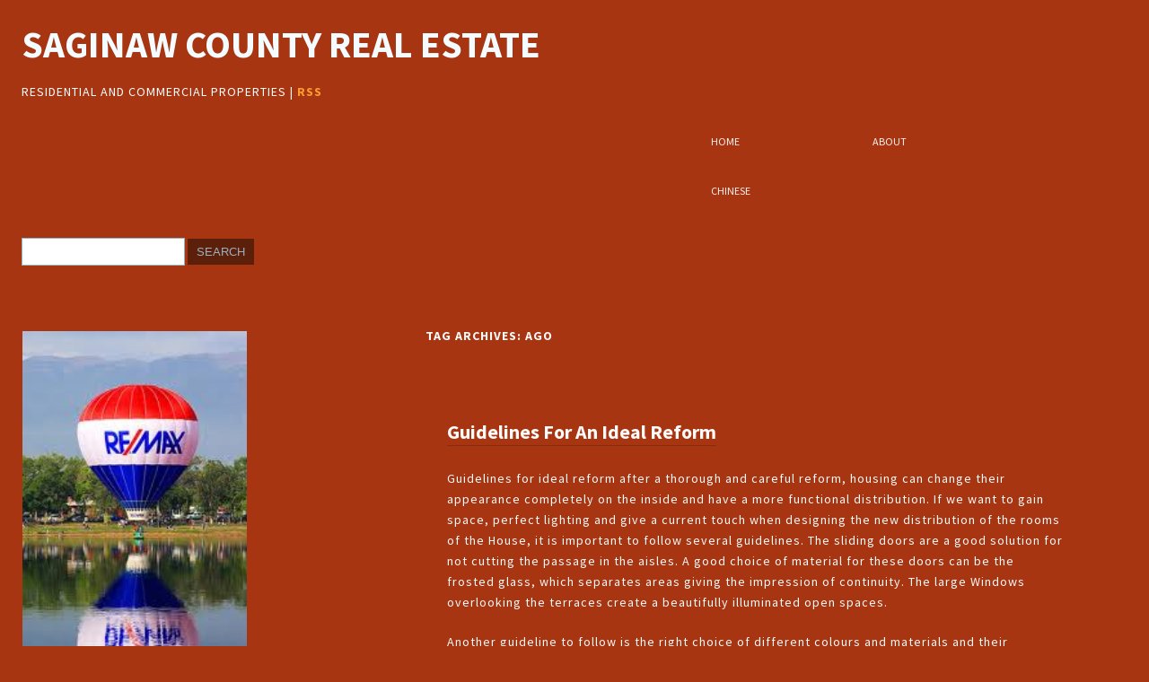

--- FILE ---
content_type: text/html; charset=UTF-8
request_url: https://www.saginawcountyrealestate.com/tag/ago
body_size: 9324
content:
<!DOCTYPE html>
<!--[if IE 7]>
<html class="ie ie7" lang="en-US">
<![endif]-->
<!--[if IE 8]>
<html class="ie ie8" lang="en-US">
<![endif]-->
<!--[if !(IE 7) | !(IE 8)  ]><!-->
<html lang="en-US">
<!--<![endif]-->
<head>
    <meta charset="UTF-8">
    <meta name="viewport" content="width=device-width">
    <title>ago | Saginaw County Real Estate</title>
    <link rel="profile" href="http://gmpg.org/xfn/11">
    <link rel="pingback" href="https://www.saginawcountyrealestate.com/xmlrpc.php">
    <!--[if lt IE 9]> <script src="https://www.saginawcountyrealestate.com/wp-content/themes/arwebstudio/js/html5.js" type="text/javascript"></script> <![endif]-->
    <!--[IE]> <script src="https://www.saginawcountyrealestate.com/wp-content/themes/arwebstudio/js/css3-mediaqueries.js" type="text/javascript"></script> <![endif]-->
    <title>ago &#8211; Saginaw County Real Estate</title>
<meta name='robots' content='max-image-preview:large' />
	<style>img:is([sizes="auto" i], [sizes^="auto," i]) { contain-intrinsic-size: 3000px 1500px }</style>
	<link rel='dns-prefetch' href='//fonts.googleapis.com' />
<link rel="alternate" type="application/rss+xml" title="Saginaw County Real Estate &raquo; Feed" href="https://www.saginawcountyrealestate.com/feed" />
<link rel="alternate" type="application/rss+xml" title="Saginaw County Real Estate &raquo; Comments Feed" href="https://www.saginawcountyrealestate.com/comments/feed" />
<link rel="alternate" type="application/rss+xml" title="Saginaw County Real Estate &raquo; ago Tag Feed" href="https://www.saginawcountyrealestate.com/tag/ago/feed" />
<script type="text/javascript">
/* <![CDATA[ */
window._wpemojiSettings = {"baseUrl":"https:\/\/s.w.org\/images\/core\/emoji\/16.0.1\/72x72\/","ext":".png","svgUrl":"https:\/\/s.w.org\/images\/core\/emoji\/16.0.1\/svg\/","svgExt":".svg","source":{"concatemoji":"https:\/\/www.saginawcountyrealestate.com\/wp-includes\/js\/wp-emoji-release.min.js?ver=6.8.3"}};
/*! This file is auto-generated */
!function(s,n){var o,i,e;function c(e){try{var t={supportTests:e,timestamp:(new Date).valueOf()};sessionStorage.setItem(o,JSON.stringify(t))}catch(e){}}function p(e,t,n){e.clearRect(0,0,e.canvas.width,e.canvas.height),e.fillText(t,0,0);var t=new Uint32Array(e.getImageData(0,0,e.canvas.width,e.canvas.height).data),a=(e.clearRect(0,0,e.canvas.width,e.canvas.height),e.fillText(n,0,0),new Uint32Array(e.getImageData(0,0,e.canvas.width,e.canvas.height).data));return t.every(function(e,t){return e===a[t]})}function u(e,t){e.clearRect(0,0,e.canvas.width,e.canvas.height),e.fillText(t,0,0);for(var n=e.getImageData(16,16,1,1),a=0;a<n.data.length;a++)if(0!==n.data[a])return!1;return!0}function f(e,t,n,a){switch(t){case"flag":return n(e,"\ud83c\udff3\ufe0f\u200d\u26a7\ufe0f","\ud83c\udff3\ufe0f\u200b\u26a7\ufe0f")?!1:!n(e,"\ud83c\udde8\ud83c\uddf6","\ud83c\udde8\u200b\ud83c\uddf6")&&!n(e,"\ud83c\udff4\udb40\udc67\udb40\udc62\udb40\udc65\udb40\udc6e\udb40\udc67\udb40\udc7f","\ud83c\udff4\u200b\udb40\udc67\u200b\udb40\udc62\u200b\udb40\udc65\u200b\udb40\udc6e\u200b\udb40\udc67\u200b\udb40\udc7f");case"emoji":return!a(e,"\ud83e\udedf")}return!1}function g(e,t,n,a){var r="undefined"!=typeof WorkerGlobalScope&&self instanceof WorkerGlobalScope?new OffscreenCanvas(300,150):s.createElement("canvas"),o=r.getContext("2d",{willReadFrequently:!0}),i=(o.textBaseline="top",o.font="600 32px Arial",{});return e.forEach(function(e){i[e]=t(o,e,n,a)}),i}function t(e){var t=s.createElement("script");t.src=e,t.defer=!0,s.head.appendChild(t)}"undefined"!=typeof Promise&&(o="wpEmojiSettingsSupports",i=["flag","emoji"],n.supports={everything:!0,everythingExceptFlag:!0},e=new Promise(function(e){s.addEventListener("DOMContentLoaded",e,{once:!0})}),new Promise(function(t){var n=function(){try{var e=JSON.parse(sessionStorage.getItem(o));if("object"==typeof e&&"number"==typeof e.timestamp&&(new Date).valueOf()<e.timestamp+604800&&"object"==typeof e.supportTests)return e.supportTests}catch(e){}return null}();if(!n){if("undefined"!=typeof Worker&&"undefined"!=typeof OffscreenCanvas&&"undefined"!=typeof URL&&URL.createObjectURL&&"undefined"!=typeof Blob)try{var e="postMessage("+g.toString()+"("+[JSON.stringify(i),f.toString(),p.toString(),u.toString()].join(",")+"));",a=new Blob([e],{type:"text/javascript"}),r=new Worker(URL.createObjectURL(a),{name:"wpTestEmojiSupports"});return void(r.onmessage=function(e){c(n=e.data),r.terminate(),t(n)})}catch(e){}c(n=g(i,f,p,u))}t(n)}).then(function(e){for(var t in e)n.supports[t]=e[t],n.supports.everything=n.supports.everything&&n.supports[t],"flag"!==t&&(n.supports.everythingExceptFlag=n.supports.everythingExceptFlag&&n.supports[t]);n.supports.everythingExceptFlag=n.supports.everythingExceptFlag&&!n.supports.flag,n.DOMReady=!1,n.readyCallback=function(){n.DOMReady=!0}}).then(function(){return e}).then(function(){var e;n.supports.everything||(n.readyCallback(),(e=n.source||{}).concatemoji?t(e.concatemoji):e.wpemoji&&e.twemoji&&(t(e.twemoji),t(e.wpemoji)))}))}((window,document),window._wpemojiSettings);
/* ]]> */
</script>

<style id='wp-emoji-styles-inline-css' type='text/css'>

	img.wp-smiley, img.emoji {
		display: inline !important;
		border: none !important;
		box-shadow: none !important;
		height: 1em !important;
		width: 1em !important;
		margin: 0 0.07em !important;
		vertical-align: -0.1em !important;
		background: none !important;
		padding: 0 !important;
	}
</style>
<link rel='stylesheet' id='wp-block-library-css' href='https://www.saginawcountyrealestate.com/wp-includes/css/dist/block-library/style.min.css?ver=6.8.3' type='text/css' media='all' />
<style id='classic-theme-styles-inline-css' type='text/css'>
/*! This file is auto-generated */
.wp-block-button__link{color:#fff;background-color:#32373c;border-radius:9999px;box-shadow:none;text-decoration:none;padding:calc(.667em + 2px) calc(1.333em + 2px);font-size:1.125em}.wp-block-file__button{background:#32373c;color:#fff;text-decoration:none}
</style>
<style id='global-styles-inline-css' type='text/css'>
:root{--wp--preset--aspect-ratio--square: 1;--wp--preset--aspect-ratio--4-3: 4/3;--wp--preset--aspect-ratio--3-4: 3/4;--wp--preset--aspect-ratio--3-2: 3/2;--wp--preset--aspect-ratio--2-3: 2/3;--wp--preset--aspect-ratio--16-9: 16/9;--wp--preset--aspect-ratio--9-16: 9/16;--wp--preset--color--black: #000000;--wp--preset--color--cyan-bluish-gray: #abb8c3;--wp--preset--color--white: #ffffff;--wp--preset--color--pale-pink: #f78da7;--wp--preset--color--vivid-red: #cf2e2e;--wp--preset--color--luminous-vivid-orange: #ff6900;--wp--preset--color--luminous-vivid-amber: #fcb900;--wp--preset--color--light-green-cyan: #7bdcb5;--wp--preset--color--vivid-green-cyan: #00d084;--wp--preset--color--pale-cyan-blue: #8ed1fc;--wp--preset--color--vivid-cyan-blue: #0693e3;--wp--preset--color--vivid-purple: #9b51e0;--wp--preset--gradient--vivid-cyan-blue-to-vivid-purple: linear-gradient(135deg,rgba(6,147,227,1) 0%,rgb(155,81,224) 100%);--wp--preset--gradient--light-green-cyan-to-vivid-green-cyan: linear-gradient(135deg,rgb(122,220,180) 0%,rgb(0,208,130) 100%);--wp--preset--gradient--luminous-vivid-amber-to-luminous-vivid-orange: linear-gradient(135deg,rgba(252,185,0,1) 0%,rgba(255,105,0,1) 100%);--wp--preset--gradient--luminous-vivid-orange-to-vivid-red: linear-gradient(135deg,rgba(255,105,0,1) 0%,rgb(207,46,46) 100%);--wp--preset--gradient--very-light-gray-to-cyan-bluish-gray: linear-gradient(135deg,rgb(238,238,238) 0%,rgb(169,184,195) 100%);--wp--preset--gradient--cool-to-warm-spectrum: linear-gradient(135deg,rgb(74,234,220) 0%,rgb(151,120,209) 20%,rgb(207,42,186) 40%,rgb(238,44,130) 60%,rgb(251,105,98) 80%,rgb(254,248,76) 100%);--wp--preset--gradient--blush-light-purple: linear-gradient(135deg,rgb(255,206,236) 0%,rgb(152,150,240) 100%);--wp--preset--gradient--blush-bordeaux: linear-gradient(135deg,rgb(254,205,165) 0%,rgb(254,45,45) 50%,rgb(107,0,62) 100%);--wp--preset--gradient--luminous-dusk: linear-gradient(135deg,rgb(255,203,112) 0%,rgb(199,81,192) 50%,rgb(65,88,208) 100%);--wp--preset--gradient--pale-ocean: linear-gradient(135deg,rgb(255,245,203) 0%,rgb(182,227,212) 50%,rgb(51,167,181) 100%);--wp--preset--gradient--electric-grass: linear-gradient(135deg,rgb(202,248,128) 0%,rgb(113,206,126) 100%);--wp--preset--gradient--midnight: linear-gradient(135deg,rgb(2,3,129) 0%,rgb(40,116,252) 100%);--wp--preset--font-size--small: 13px;--wp--preset--font-size--medium: 20px;--wp--preset--font-size--large: 36px;--wp--preset--font-size--x-large: 42px;--wp--preset--spacing--20: 0.44rem;--wp--preset--spacing--30: 0.67rem;--wp--preset--spacing--40: 1rem;--wp--preset--spacing--50: 1.5rem;--wp--preset--spacing--60: 2.25rem;--wp--preset--spacing--70: 3.38rem;--wp--preset--spacing--80: 5.06rem;--wp--preset--shadow--natural: 6px 6px 9px rgba(0, 0, 0, 0.2);--wp--preset--shadow--deep: 12px 12px 50px rgba(0, 0, 0, 0.4);--wp--preset--shadow--sharp: 6px 6px 0px rgba(0, 0, 0, 0.2);--wp--preset--shadow--outlined: 6px 6px 0px -3px rgba(255, 255, 255, 1), 6px 6px rgba(0, 0, 0, 1);--wp--preset--shadow--crisp: 6px 6px 0px rgba(0, 0, 0, 1);}:where(.is-layout-flex){gap: 0.5em;}:where(.is-layout-grid){gap: 0.5em;}body .is-layout-flex{display: flex;}.is-layout-flex{flex-wrap: wrap;align-items: center;}.is-layout-flex > :is(*, div){margin: 0;}body .is-layout-grid{display: grid;}.is-layout-grid > :is(*, div){margin: 0;}:where(.wp-block-columns.is-layout-flex){gap: 2em;}:where(.wp-block-columns.is-layout-grid){gap: 2em;}:where(.wp-block-post-template.is-layout-flex){gap: 1.25em;}:where(.wp-block-post-template.is-layout-grid){gap: 1.25em;}.has-black-color{color: var(--wp--preset--color--black) !important;}.has-cyan-bluish-gray-color{color: var(--wp--preset--color--cyan-bluish-gray) !important;}.has-white-color{color: var(--wp--preset--color--white) !important;}.has-pale-pink-color{color: var(--wp--preset--color--pale-pink) !important;}.has-vivid-red-color{color: var(--wp--preset--color--vivid-red) !important;}.has-luminous-vivid-orange-color{color: var(--wp--preset--color--luminous-vivid-orange) !important;}.has-luminous-vivid-amber-color{color: var(--wp--preset--color--luminous-vivid-amber) !important;}.has-light-green-cyan-color{color: var(--wp--preset--color--light-green-cyan) !important;}.has-vivid-green-cyan-color{color: var(--wp--preset--color--vivid-green-cyan) !important;}.has-pale-cyan-blue-color{color: var(--wp--preset--color--pale-cyan-blue) !important;}.has-vivid-cyan-blue-color{color: var(--wp--preset--color--vivid-cyan-blue) !important;}.has-vivid-purple-color{color: var(--wp--preset--color--vivid-purple) !important;}.has-black-background-color{background-color: var(--wp--preset--color--black) !important;}.has-cyan-bluish-gray-background-color{background-color: var(--wp--preset--color--cyan-bluish-gray) !important;}.has-white-background-color{background-color: var(--wp--preset--color--white) !important;}.has-pale-pink-background-color{background-color: var(--wp--preset--color--pale-pink) !important;}.has-vivid-red-background-color{background-color: var(--wp--preset--color--vivid-red) !important;}.has-luminous-vivid-orange-background-color{background-color: var(--wp--preset--color--luminous-vivid-orange) !important;}.has-luminous-vivid-amber-background-color{background-color: var(--wp--preset--color--luminous-vivid-amber) !important;}.has-light-green-cyan-background-color{background-color: var(--wp--preset--color--light-green-cyan) !important;}.has-vivid-green-cyan-background-color{background-color: var(--wp--preset--color--vivid-green-cyan) !important;}.has-pale-cyan-blue-background-color{background-color: var(--wp--preset--color--pale-cyan-blue) !important;}.has-vivid-cyan-blue-background-color{background-color: var(--wp--preset--color--vivid-cyan-blue) !important;}.has-vivid-purple-background-color{background-color: var(--wp--preset--color--vivid-purple) !important;}.has-black-border-color{border-color: var(--wp--preset--color--black) !important;}.has-cyan-bluish-gray-border-color{border-color: var(--wp--preset--color--cyan-bluish-gray) !important;}.has-white-border-color{border-color: var(--wp--preset--color--white) !important;}.has-pale-pink-border-color{border-color: var(--wp--preset--color--pale-pink) !important;}.has-vivid-red-border-color{border-color: var(--wp--preset--color--vivid-red) !important;}.has-luminous-vivid-orange-border-color{border-color: var(--wp--preset--color--luminous-vivid-orange) !important;}.has-luminous-vivid-amber-border-color{border-color: var(--wp--preset--color--luminous-vivid-amber) !important;}.has-light-green-cyan-border-color{border-color: var(--wp--preset--color--light-green-cyan) !important;}.has-vivid-green-cyan-border-color{border-color: var(--wp--preset--color--vivid-green-cyan) !important;}.has-pale-cyan-blue-border-color{border-color: var(--wp--preset--color--pale-cyan-blue) !important;}.has-vivid-cyan-blue-border-color{border-color: var(--wp--preset--color--vivid-cyan-blue) !important;}.has-vivid-purple-border-color{border-color: var(--wp--preset--color--vivid-purple) !important;}.has-vivid-cyan-blue-to-vivid-purple-gradient-background{background: var(--wp--preset--gradient--vivid-cyan-blue-to-vivid-purple) !important;}.has-light-green-cyan-to-vivid-green-cyan-gradient-background{background: var(--wp--preset--gradient--light-green-cyan-to-vivid-green-cyan) !important;}.has-luminous-vivid-amber-to-luminous-vivid-orange-gradient-background{background: var(--wp--preset--gradient--luminous-vivid-amber-to-luminous-vivid-orange) !important;}.has-luminous-vivid-orange-to-vivid-red-gradient-background{background: var(--wp--preset--gradient--luminous-vivid-orange-to-vivid-red) !important;}.has-very-light-gray-to-cyan-bluish-gray-gradient-background{background: var(--wp--preset--gradient--very-light-gray-to-cyan-bluish-gray) !important;}.has-cool-to-warm-spectrum-gradient-background{background: var(--wp--preset--gradient--cool-to-warm-spectrum) !important;}.has-blush-light-purple-gradient-background{background: var(--wp--preset--gradient--blush-light-purple) !important;}.has-blush-bordeaux-gradient-background{background: var(--wp--preset--gradient--blush-bordeaux) !important;}.has-luminous-dusk-gradient-background{background: var(--wp--preset--gradient--luminous-dusk) !important;}.has-pale-ocean-gradient-background{background: var(--wp--preset--gradient--pale-ocean) !important;}.has-electric-grass-gradient-background{background: var(--wp--preset--gradient--electric-grass) !important;}.has-midnight-gradient-background{background: var(--wp--preset--gradient--midnight) !important;}.has-small-font-size{font-size: var(--wp--preset--font-size--small) !important;}.has-medium-font-size{font-size: var(--wp--preset--font-size--medium) !important;}.has-large-font-size{font-size: var(--wp--preset--font-size--large) !important;}.has-x-large-font-size{font-size: var(--wp--preset--font-size--x-large) !important;}
:where(.wp-block-post-template.is-layout-flex){gap: 1.25em;}:where(.wp-block-post-template.is-layout-grid){gap: 1.25em;}
:where(.wp-block-columns.is-layout-flex){gap: 2em;}:where(.wp-block-columns.is-layout-grid){gap: 2em;}
:root :where(.wp-block-pullquote){font-size: 1.5em;line-height: 1.6;}
</style>
<link rel='stylesheet' id='arwebstudio-fonts-css' href='https://fonts.googleapis.com/css?family=Source+Sans+Pro:400italic,700italic,400,700&#038;subset=latin,latin-ext' type='text/css' media='all' />
<link rel='stylesheet' id='arwebstudio-style-css' href='https://www.saginawcountyrealestate.com/wp-content/themes/arwebstudio/style.css?ver=6.8.3' type='text/css' media='all' />
<!--[if lt IE 9]>
<link rel='stylesheet' id='arwebstudio-ie-css' href='https://www.saginawcountyrealestate.com/wp-content/themes/arwebstudio/css/ie.css?ver=20130430' type='text/css' media='all' />
<![endif]-->
<link rel="https://api.w.org/" href="https://www.saginawcountyrealestate.com/wp-json/" /><link rel="alternate" title="JSON" type="application/json" href="https://www.saginawcountyrealestate.com/wp-json/wp/v2/tags/289" /><meta name="generator" content="WordPress 6.8.3" />
<style data-context="foundation-flickity-css">/*! Flickity v2.0.2
http://flickity.metafizzy.co
---------------------------------------------- */.flickity-enabled{position:relative}.flickity-enabled:focus{outline:0}.flickity-viewport{overflow:hidden;position:relative;height:100%}.flickity-slider{position:absolute;width:100%;height:100%}.flickity-enabled.is-draggable{-webkit-tap-highlight-color:transparent;tap-highlight-color:transparent;-webkit-user-select:none;-moz-user-select:none;-ms-user-select:none;user-select:none}.flickity-enabled.is-draggable .flickity-viewport{cursor:move;cursor:-webkit-grab;cursor:grab}.flickity-enabled.is-draggable .flickity-viewport.is-pointer-down{cursor:-webkit-grabbing;cursor:grabbing}.flickity-prev-next-button{position:absolute;top:50%;width:44px;height:44px;border:none;border-radius:50%;background:#fff;background:hsla(0,0%,100%,.75);cursor:pointer;-webkit-transform:translateY(-50%);transform:translateY(-50%)}.flickity-prev-next-button:hover{background:#fff}.flickity-prev-next-button:focus{outline:0;box-shadow:0 0 0 5px #09f}.flickity-prev-next-button:active{opacity:.6}.flickity-prev-next-button.previous{left:10px}.flickity-prev-next-button.next{right:10px}.flickity-rtl .flickity-prev-next-button.previous{left:auto;right:10px}.flickity-rtl .flickity-prev-next-button.next{right:auto;left:10px}.flickity-prev-next-button:disabled{opacity:.3;cursor:auto}.flickity-prev-next-button svg{position:absolute;left:20%;top:20%;width:60%;height:60%}.flickity-prev-next-button .arrow{fill:#333}.flickity-page-dots{position:absolute;width:100%;bottom:-25px;padding:0;margin:0;list-style:none;text-align:center;line-height:1}.flickity-rtl .flickity-page-dots{direction:rtl}.flickity-page-dots .dot{display:inline-block;width:10px;height:10px;margin:0 8px;background:#333;border-radius:50%;opacity:.25;cursor:pointer}.flickity-page-dots .dot.is-selected{opacity:1}</style><style data-context="foundation-slideout-css">.slideout-menu{position:fixed;left:0;top:0;bottom:0;right:auto;z-index:0;width:256px;overflow-y:auto;-webkit-overflow-scrolling:touch;display:none}.slideout-menu.pushit-right{left:auto;right:0}.slideout-panel{position:relative;z-index:1;will-change:transform}.slideout-open,.slideout-open .slideout-panel,.slideout-open body{overflow:hidden}.slideout-open .slideout-menu{display:block}.pushit{display:none}</style>    <style type="text/css">
            .site-title a,
        .site-description {
            color: #81d742 !important;
        }
        </style>
<style>.ios7.web-app-mode.has-fixed header{ background-color: rgba(3,122,221,.88);}</style></head>

<body class="archive tag tag-ago tag-289 wp-theme-arwebstudio custom-background-white custom-font-enabled single-author">
    <header id="header" class="blog-header">
        <hgroup>
            <h1 class="blog-title"><a href="https://www.saginawcountyrealestate.com/" title="Saginaw County Real Estate" rel="home">Saginaw County Real Estate</a></h1>
            <h2 class="blog-description">residential and commercial properties | <a href="https://www.saginawcountyrealestate.com/feed" title="Subscribe to the RSS Feed of this site" id="rss">RSS</a></h2>
        </hgroup>
        <nav id="blog-menu" class="menu">
            <h2 class="menu-toggle">Menu</h2>
            <h3 class="skip-link accessibility"><a href="#content" title="Skip to content">Skip to content</a></h3>
            <ul id="menu-menu-1" class="menu"><li id="menu-item-1459" class="menu-item menu-item-type-custom menu-item-object-custom menu-item-home menu-item-1459"><a href="http://www.saginawcountyrealestate.com/">Home</a></li>
<li id="menu-item-1460" class="menu-item menu-item-type-post_type menu-item-object-page menu-item-1460"><a href="https://www.saginawcountyrealestate.com/about">About</a></li>
<li id="menu-item-1461" class="menu-item menu-item-type-custom menu-item-object-custom menu-item-1461"><a href="http://www.saginawcountyrealestate.com/zh/">Chinese</a></li>
</ul>        </nav>
        <div class="widget widget_search"><form role="search" method="get" id="searchform" class="searchform" action="https://www.saginawcountyrealestate.com/">
				<div>
					<label class="screen-reader-text" for="s">Search for:</label>
					<input type="text" value="" name="s" id="s" />
					<input type="submit" id="searchsubmit" value="Search" />
				</div>
			</form></div>    </header>
    <div id="page" class="hfeed container">    <section id="primary" class="content">
        <div id="content">
                    <header class="archive-header">
                <h1 class="archive-title">Tag Archives: <span>ago</span></h1>
                        </header>
                <article id="post-2374" class="post-2374 post type-post status-publish format-standard hentry category-general tag-afghanistan tag-ago tag-military tag-sweden tag-war">
        <header class="post-header">
                            <h1 class="post-title"><a href="https://www.saginawcountyrealestate.com/guidelines-for-an-ideal-reform" title="Permalink to Guidelines For An Ideal Reform" rel="bookmark">Guidelines For An Ideal Reform</a></h1>
                    </header>
                <div class="post-content">
        <p>Guidelines for ideal reform after a thorough and careful reform, housing can change their appearance completely on the inside and have a more functional distribution. If we want to gain space, perfect lighting and give a current touch when designing the new distribution of the rooms of the House, it is important to follow several guidelines. The sliding doors are a good solution for not cutting the passage in the aisles. A good choice of material for these doors can be the frosted glass, which separates areas giving the impression of continuity. The large Windows overlooking the terraces create a beautifully illuminated open spaces. </p>
<p>Another guideline to follow is the right choice of different colours and materials and their contrast. Natural light, for example power with the white color on the wall, contrasting with a pavement with wide strips of dark wood on the floor. In the kitchen there are to find the luminosity: clear cabinets and accessories in intense colours are the key to succeed. In the rest of the House, the dark wood, furniture as the Wenge, must be combined with neutral finishes, thus helping to lighten the whole. For children&#8217;s bedrooms, the classic combination of blue and white tones is a good choice that never goes out of fashion. Original author and source of the article</p>
        </div>
                <footer class="post-meta">
            <p class="date"><p class="cats">Categories: <a href="https://www.saginawcountyrealestate.com/category/general" rel="category tag">General</a></p><p class="tags">Tags: <a href="https://www.saginawcountyrealestate.com/tag/afghanistan" rel="tag">Afghanistan</a>, <a href="https://www.saginawcountyrealestate.com/tag/ago" rel="tag">ago</a>, <a href="https://www.saginawcountyrealestate.com/tag/military" rel="tag">military</a>, <a href="https://www.saginawcountyrealestate.com/tag/sweden" rel="tag">Sweden</a>, <a href="https://www.saginawcountyrealestate.com/tag/war" rel="tag">war</a></p><p class="date"><a href="https://www.saginawcountyrealestate.com/guidelines-for-an-ideal-reform" title="4:11 pm" rel="bookmark"><time class="post-date" datetime="2018-12-09T16:11:44-05:00">December 9, 2018</time></a></p> <p class="by-author">Author <span class="author vcard"><a class="url fn n" href="https://www.saginawcountyrealestate.com/author/admin" title="View all posts by Becky" rel="author">Becky</a></span></p></p>
                    </footer>
    </article>        </div>
    </section>
<div class="sidebar aside">
        <div class="cols">
        <aside id="text-6" class="widget widget_text">			<div class="textwidget"><img src="http://www.saginawcountyrealestate.com/wp-content/uploads/2011/07/saginawrealstate.jpg" width="250"/>

</div>
		</aside><aside id="text-5" class="widget widget_text">			<div class="textwidget"><img src="http://www.saginawcountyrealestate.com/wp-content/uploads/2011/07/saginaw.jpg" width="250"/>

</div>
		</aside><aside id="text-4" class="widget widget_text">			<div class="textwidget"><a href="http://www.showmyweather.com/" title="Show My Weather Forecast" onclick="window.open(this.href);return(false);"><script type="text/javascript" src="http://www.showmyweather.com/weather_widget.php?int=0&type=js&country=us&state=Michigan&city=Detroit&smallicon=1&current=1&forecast=1&background_color=ffffff&color=000000&width=175&padding=10&border_width=1&border_color=000000&font_size=11&font_family=Verdana&showicons=1&measure=F&d=2011-07-25"></script></a><div style="width:197px;text-align:center;font-size:0.6em;margin-top:0.5em;"><a href="http://www.showmyweather.com/widget/">Free Weather Widget</a></div></div>
		</aside>
		<aside id="recent-posts-4" class="widget widget_recent_entries">
		<h3 class="widget-title">Recent Posts</h3>
		<ul>
											<li>
					<a href="https://www.saginawcountyrealestate.com/morphology-of-cancer">Morphology Of Cancer</a>
									</li>
											<li>
					<a href="https://www.saginawcountyrealestate.com/concordia-brewery">Concordia Brewery</a>
									</li>
											<li>
					<a href="https://www.saginawcountyrealestate.com/the-right-tent">The Right Tent</a>
									</li>
											<li>
					<a href="https://www.saginawcountyrealestate.com/long-term-personal-loans-a-great-help-in-personal-necessity">Long Term Personal Loans: A Great Help In Personal Necessity</a>
									</li>
											<li>
					<a href="https://www.saginawcountyrealestate.com/correspondent-services">Correspondent Services</a>
									</li>
					</ul>

		</aside><aside id="pages-3" class="widget widget_pages"><h3 class="widget-title">Pages</h3>
			<ul>
				<li class="page_item page-item-2"><a href="https://www.saginawcountyrealestate.com/about">About</a></li>
			</ul>

			</aside><aside id="archives-3" class="widget widget_archive"><h3 class="widget-title">Archives</h3>
			<ul>
					<li><a href='https://www.saginawcountyrealestate.com/2025/11'>November 2025</a></li>
	<li><a href='https://www.saginawcountyrealestate.com/2023/10'>October 2023</a></li>
	<li><a href='https://www.saginawcountyrealestate.com/2023/03'>March 2023</a></li>
	<li><a href='https://www.saginawcountyrealestate.com/2023/02'>February 2023</a></li>
	<li><a href='https://www.saginawcountyrealestate.com/2022/06'>June 2022</a></li>
	<li><a href='https://www.saginawcountyrealestate.com/2020/07'>July 2020</a></li>
	<li><a href='https://www.saginawcountyrealestate.com/2020/06'>June 2020</a></li>
	<li><a href='https://www.saginawcountyrealestate.com/2020/05'>May 2020</a></li>
	<li><a href='https://www.saginawcountyrealestate.com/2020/04'>April 2020</a></li>
	<li><a href='https://www.saginawcountyrealestate.com/2020/03'>March 2020</a></li>
	<li><a href='https://www.saginawcountyrealestate.com/2020/02'>February 2020</a></li>
	<li><a href='https://www.saginawcountyrealestate.com/2020/01'>January 2020</a></li>
	<li><a href='https://www.saginawcountyrealestate.com/2019/12'>December 2019</a></li>
	<li><a href='https://www.saginawcountyrealestate.com/2019/10'>October 2019</a></li>
	<li><a href='https://www.saginawcountyrealestate.com/2019/09'>September 2019</a></li>
	<li><a href='https://www.saginawcountyrealestate.com/2019/08'>August 2019</a></li>
	<li><a href='https://www.saginawcountyrealestate.com/2019/07'>July 2019</a></li>
	<li><a href='https://www.saginawcountyrealestate.com/2019/06'>June 2019</a></li>
	<li><a href='https://www.saginawcountyrealestate.com/2019/05'>May 2019</a></li>
	<li><a href='https://www.saginawcountyrealestate.com/2019/04'>April 2019</a></li>
	<li><a href='https://www.saginawcountyrealestate.com/2019/03'>March 2019</a></li>
	<li><a href='https://www.saginawcountyrealestate.com/2019/02'>February 2019</a></li>
	<li><a href='https://www.saginawcountyrealestate.com/2019/01'>January 2019</a></li>
	<li><a href='https://www.saginawcountyrealestate.com/2018/12'>December 2018</a></li>
	<li><a href='https://www.saginawcountyrealestate.com/2018/11'>November 2018</a></li>
	<li><a href='https://www.saginawcountyrealestate.com/2018/09'>September 2018</a></li>
	<li><a href='https://www.saginawcountyrealestate.com/2018/08'>August 2018</a></li>
	<li><a href='https://www.saginawcountyrealestate.com/2017/06'>June 2017</a></li>
	<li><a href='https://www.saginawcountyrealestate.com/2017/04'>April 2017</a></li>
	<li><a href='https://www.saginawcountyrealestate.com/2017/03'>March 2017</a></li>
	<li><a href='https://www.saginawcountyrealestate.com/2017/01'>January 2017</a></li>
	<li><a href='https://www.saginawcountyrealestate.com/2016/12'>December 2016</a></li>
	<li><a href='https://www.saginawcountyrealestate.com/2016/11'>November 2016</a></li>
	<li><a href='https://www.saginawcountyrealestate.com/2016/10'>October 2016</a></li>
	<li><a href='https://www.saginawcountyrealestate.com/2016/09'>September 2016</a></li>
	<li><a href='https://www.saginawcountyrealestate.com/2016/08'>August 2016</a></li>
	<li><a href='https://www.saginawcountyrealestate.com/2016/07'>July 2016</a></li>
	<li><a href='https://www.saginawcountyrealestate.com/2016/06'>June 2016</a></li>
	<li><a href='https://www.saginawcountyrealestate.com/2016/05'>May 2016</a></li>
	<li><a href='https://www.saginawcountyrealestate.com/2016/04'>April 2016</a></li>
	<li><a href='https://www.saginawcountyrealestate.com/2015/09'>September 2015</a></li>
	<li><a href='https://www.saginawcountyrealestate.com/2015/08'>August 2015</a></li>
	<li><a href='https://www.saginawcountyrealestate.com/2015/05'>May 2015</a></li>
	<li><a href='https://www.saginawcountyrealestate.com/2015/04'>April 2015</a></li>
	<li><a href='https://www.saginawcountyrealestate.com/2015/03'>March 2015</a></li>
	<li><a href='https://www.saginawcountyrealestate.com/2014/05'>May 2014</a></li>
	<li><a href='https://www.saginawcountyrealestate.com/2014/04'>April 2014</a></li>
	<li><a href='https://www.saginawcountyrealestate.com/2014/03'>March 2014</a></li>
	<li><a href='https://www.saginawcountyrealestate.com/2014/02'>February 2014</a></li>
	<li><a href='https://www.saginawcountyrealestate.com/2014/01'>January 2014</a></li>
	<li><a href='https://www.saginawcountyrealestate.com/2013/12'>December 2013</a></li>
	<li><a href='https://www.saginawcountyrealestate.com/2013/11'>November 2013</a></li>
	<li><a href='https://www.saginawcountyrealestate.com/2013/10'>October 2013</a></li>
	<li><a href='https://www.saginawcountyrealestate.com/2013/09'>September 2013</a></li>
	<li><a href='https://www.saginawcountyrealestate.com/2013/08'>August 2013</a></li>
	<li><a href='https://www.saginawcountyrealestate.com/2013/07'>July 2013</a></li>
	<li><a href='https://www.saginawcountyrealestate.com/2013/06'>June 2013</a></li>
	<li><a href='https://www.saginawcountyrealestate.com/2013/05'>May 2013</a></li>
	<li><a href='https://www.saginawcountyrealestate.com/2013/04'>April 2013</a></li>
	<li><a href='https://www.saginawcountyrealestate.com/2013/02'>February 2013</a></li>
	<li><a href='https://www.saginawcountyrealestate.com/2013/01'>January 2013</a></li>
	<li><a href='https://www.saginawcountyrealestate.com/2012/12'>December 2012</a></li>
	<li><a href='https://www.saginawcountyrealestate.com/2012/11'>November 2012</a></li>
	<li><a href='https://www.saginawcountyrealestate.com/2012/10'>October 2012</a></li>
	<li><a href='https://www.saginawcountyrealestate.com/2012/09'>September 2012</a></li>
	<li><a href='https://www.saginawcountyrealestate.com/2012/08'>August 2012</a></li>
	<li><a href='https://www.saginawcountyrealestate.com/2012/07'>July 2012</a></li>
	<li><a href='https://www.saginawcountyrealestate.com/2012/06'>June 2012</a></li>
	<li><a href='https://www.saginawcountyrealestate.com/2012/05'>May 2012</a></li>
	<li><a href='https://www.saginawcountyrealestate.com/2012/04'>April 2012</a></li>
	<li><a href='https://www.saginawcountyrealestate.com/2012/03'>March 2012</a></li>
	<li><a href='https://www.saginawcountyrealestate.com/2012/02'>February 2012</a></li>
	<li><a href='https://www.saginawcountyrealestate.com/2012/01'>January 2012</a></li>
	<li><a href='https://www.saginawcountyrealestate.com/2011/12'>December 2011</a></li>
	<li><a href='https://www.saginawcountyrealestate.com/2011/11'>November 2011</a></li>
	<li><a href='https://www.saginawcountyrealestate.com/2011/10'>October 2011</a></li>
	<li><a href='https://www.saginawcountyrealestate.com/2011/09'>September 2011</a></li>
	<li><a href='https://www.saginawcountyrealestate.com/2011/07'>July 2011</a></li>
	<li><a href='https://www.saginawcountyrealestate.com/2011/06'>June 2011</a></li>
	<li><a href='https://www.saginawcountyrealestate.com/2011/04'>April 2011</a></li>
	<li><a href='https://www.saginawcountyrealestate.com/2011/02'>February 2011</a></li>
	<li><a href='https://www.saginawcountyrealestate.com/2010/12'>December 2010</a></li>
	<li><a href='https://www.saginawcountyrealestate.com/2010/09'>September 2010</a></li>
			</ul>

			</aside>    </div>
    <div class="cols">
        <div class="widget widget_tag_cloud"><h2 class="widgettitle">Tags</h2><div class="tagcloud"><a href="https://www.saginawcountyrealestate.com/tag/garden-home-factory" class="tag-cloud-link tag-link-166 tag-link-position-1" style="font-size: 8pt;" aria-label="- garden &amp; home factory (2 items)">- garden &amp; home factory</a>
<a href="https://www.saginawcountyrealestate.com/tag/and-interior-design" class="tag-cloud-link tag-link-38 tag-link-position-2" style="font-size: 13.25pt;" aria-label="and Interior Design (5 items)">and Interior Design</a>
<a href="https://www.saginawcountyrealestate.com/tag/auto" class="tag-cloud-link tag-link-108 tag-link-position-3" style="font-size: 13.25pt;" aria-label="auto (5 items)">auto</a>
<a href="https://www.saginawcountyrealestate.com/tag/banks-and-credit" class="tag-cloud-link tag-link-46 tag-link-position-4" style="font-size: 11.85pt;" aria-label="Banks and credit (4 items)">Banks and credit</a>
<a href="https://www.saginawcountyrealestate.com/tag/construction" class="tag-cloud-link tag-link-53 tag-link-position-5" style="font-size: 11.85pt;" aria-label="construction (4 items)">construction</a>
<a href="https://www.saginawcountyrealestate.com/tag/construction-and-repair" class="tag-cloud-link tag-link-21 tag-link-position-6" style="font-size: 13.25pt;" aria-label="construction and repair (5 items)">construction and repair</a>
<a href="https://www.saginawcountyrealestate.com/tag/construction-of-life" class="tag-cloud-link tag-link-31 tag-link-position-7" style="font-size: 17.8pt;" aria-label="construction of life (10 items)">construction of life</a>
<a href="https://www.saginawcountyrealestate.com/tag/decoration-life" class="tag-cloud-link tag-link-37 tag-link-position-8" style="font-size: 10.1pt;" aria-label="decoration life (3 items)">decoration life</a>
<a href="https://www.saginawcountyrealestate.com/tag/design" class="tag-cloud-link tag-link-26 tag-link-position-9" style="font-size: 11.85pt;" aria-label="design (4 items)">design</a>
<a href="https://www.saginawcountyrealestate.com/tag/design-and-interior" class="tag-cloud-link tag-link-36 tag-link-position-10" style="font-size: 11.85pt;" aria-label="design and interior (4 items)">design and interior</a>
<a href="https://www.saginawcountyrealestate.com/tag/education" class="tag-cloud-link tag-link-42 tag-link-position-11" style="font-size: 10.1pt;" aria-label="education (3 items)">education</a>
<a href="https://www.saginawcountyrealestate.com/tag/equipment" class="tag-cloud-link tag-link-51 tag-link-position-12" style="font-size: 11.85pt;" aria-label="Equipment (4 items)">Equipment</a>
<a href="https://www.saginawcountyrealestate.com/tag/family" class="tag-cloud-link tag-link-16 tag-link-position-13" style="font-size: 8pt;" aria-label="family (2 items)">family</a>
<a href="https://www.saginawcountyrealestate.com/tag/finances" class="tag-cloud-link tag-link-170 tag-link-position-14" style="font-size: 14.475pt;" aria-label="finances (6 items)">finances</a>
<a href="https://www.saginawcountyrealestate.com/tag/financial" class="tag-cloud-link tag-link-43 tag-link-position-15" style="font-size: 20.25pt;" aria-label="financial (14 items)">financial</a>
<a href="https://www.saginawcountyrealestate.com/tag/fish" class="tag-cloud-link tag-link-207 tag-link-position-16" style="font-size: 8pt;" aria-label="fish (2 items)">fish</a>
<a href="https://www.saginawcountyrealestate.com/tag/furniture" class="tag-cloud-link tag-link-25 tag-link-position-17" style="font-size: 11.85pt;" aria-label="furniture (4 items)">furniture</a>
<a href="https://www.saginawcountyrealestate.com/tag/geography" class="tag-cloud-link tag-link-68 tag-link-position-18" style="font-size: 10.1pt;" aria-label="geography (3 items)">geography</a>
<a href="https://www.saginawcountyrealestate.com/tag/industry" class="tag-cloud-link tag-link-52 tag-link-position-19" style="font-size: 11.85pt;" aria-label="industry (4 items)">industry</a>
<a href="https://www.saginawcountyrealestate.com/tag/law" class="tag-cloud-link tag-link-156 tag-link-position-20" style="font-size: 10.1pt;" aria-label="law (3 items)">law</a>
<a href="https://www.saginawcountyrealestate.com/tag/law-taxes" class="tag-cloud-link tag-link-197 tag-link-position-21" style="font-size: 10.1pt;" aria-label="law &amp; taxes (3 items)">law &amp; taxes</a>
<a href="https://www.saginawcountyrealestate.com/tag/literature" class="tag-cloud-link tag-link-80 tag-link-position-22" style="font-size: 10.1pt;" aria-label="literature (3 items)">literature</a>
<a href="https://www.saginawcountyrealestate.com/tag/marketing" class="tag-cloud-link tag-link-102 tag-link-position-23" style="font-size: 8pt;" aria-label="marketing (2 items)">marketing</a>
<a href="https://www.saginawcountyrealestate.com/tag/materials" class="tag-cloud-link tag-link-27 tag-link-position-24" style="font-size: 10.1pt;" aria-label="materials (3 items)">materials</a>
<a href="https://www.saginawcountyrealestate.com/tag/mobile-radio-telecommunications" class="tag-cloud-link tag-link-172 tag-link-position-25" style="font-size: 8pt;" aria-label="mobile radio &amp; telecommunications (2 items)">mobile radio &amp; telecommunications</a>
<a href="https://www.saginawcountyrealestate.com/tag/motor-transport" class="tag-cloud-link tag-link-239 tag-link-position-26" style="font-size: 11.85pt;" aria-label="motor &amp; transport (4 items)">motor &amp; transport</a>
<a href="https://www.saginawcountyrealestate.com/tag/national" class="tag-cloud-link tag-link-95 tag-link-position-27" style="font-size: 13.25pt;" aria-label="national (5 items)">national</a>
<a href="https://www.saginawcountyrealestate.com/tag/nature" class="tag-cloud-link tag-link-283 tag-link-position-28" style="font-size: 8pt;" aria-label="nature (2 items)">nature</a>
<a href="https://www.saginawcountyrealestate.com/tag/news-2" class="tag-cloud-link tag-link-94 tag-link-position-29" style="font-size: 14.475pt;" aria-label="news (6 items)">news</a>
<a href="https://www.saginawcountyrealestate.com/tag/news-press-lyrics" class="tag-cloud-link tag-link-182 tag-link-position-30" style="font-size: 14.475pt;" aria-label="news &amp; press lyrics (6 items)">news &amp; press lyrics</a>
<a href="https://www.saginawcountyrealestate.com/tag/philosophy" class="tag-cloud-link tag-link-89 tag-link-position-31" style="font-size: 8pt;" aria-label="philosophy (2 items)">philosophy</a>
<a href="https://www.saginawcountyrealestate.com/tag/planning-architecture" class="tag-cloud-link tag-link-235 tag-link-position-32" style="font-size: 10.1pt;" aria-label="planning &amp; architecture (3 items)">planning &amp; architecture</a>
<a href="https://www.saginawcountyrealestate.com/tag/promyshlennoct-and-equipment" class="tag-cloud-link tag-link-63 tag-link-position-33" style="font-size: 15.35pt;" aria-label="promyshlennoct and equipment (7 items)">promyshlennoct and equipment</a>
<a href="https://www.saginawcountyrealestate.com/tag/property" class="tag-cloud-link tag-link-18 tag-link-position-34" style="font-size: 17.8pt;" aria-label="property (10 items)">property</a>
<a href="https://www.saginawcountyrealestate.com/tag/psychology" class="tag-cloud-link tag-link-85 tag-link-position-35" style="font-size: 8pt;" aria-label="psychology (2 items)">psychology</a>
<a href="https://www.saginawcountyrealestate.com/tag/real-estate" class="tag-cloud-link tag-link-224 tag-link-position-36" style="font-size: 17.8pt;" aria-label="real estate (10 items)">real estate</a>
<a href="https://www.saginawcountyrealestate.com/tag/real-estate-broker" class="tag-cloud-link tag-link-181 tag-link-position-37" style="font-size: 22pt;" aria-label="real estate &amp; broker (18 items)">real estate &amp; broker</a>
<a href="https://www.saginawcountyrealestate.com/tag/research-technology" class="tag-cloud-link tag-link-305 tag-link-position-38" style="font-size: 10.1pt;" aria-label="research &amp; technology (3 items)">research &amp; technology</a>
<a href="https://www.saginawcountyrealestate.com/tag/science" class="tag-cloud-link tag-link-20 tag-link-position-39" style="font-size: 11.85pt;" aria-label="science (4 items)">science</a>
<a href="https://www.saginawcountyrealestate.com/tag/stock-exchange-stock-markets" class="tag-cloud-link tag-link-171 tag-link-position-40" style="font-size: 14.475pt;" aria-label="stock exchange &amp; stock markets (6 items)">stock exchange &amp; stock markets</a>
<a href="https://www.saginawcountyrealestate.com/tag/the-news" class="tag-cloud-link tag-link-148 tag-link-position-41" style="font-size: 8pt;" aria-label="the news (2 items)">the news</a>
<a href="https://www.saginawcountyrealestate.com/tag/the-present-time" class="tag-cloud-link tag-link-79 tag-link-position-42" style="font-size: 8pt;" aria-label="the present time (2 items)">the present time</a>
<a href="https://www.saginawcountyrealestate.com/tag/today" class="tag-cloud-link tag-link-92 tag-link-position-43" style="font-size: 17.8pt;" aria-label="today (10 items)">today</a>
<a href="https://www.saginawcountyrealestate.com/tag/trade-fairs-events" class="tag-cloud-link tag-link-259 tag-link-position-44" style="font-size: 8pt;" aria-label="trade fairs &amp; events (2 items)">trade fairs &amp; events</a>
<a href="https://www.saginawcountyrealestate.com/tag/travel" class="tag-cloud-link tag-link-35 tag-link-position-45" style="font-size: 10.1pt;" aria-label="travel (3 items)">travel</a></div>
</div>    </div>
    <div class="cols">
        <div class="widget widget_categories"><h2 class="widgettitle">Categories</h2>
			<ul>
					<li class="cat-item cat-item-6"><a href="https://www.saginawcountyrealestate.com/category/general">General</a>
</li>
	<li class="cat-item cat-item-3"><a href="https://www.saginawcountyrealestate.com/category/real-estate">real estate</a>
</li>
			</ul>

			</div>    </div>
</div>    <footer id="footer">
        <div class="footer-widgets">
                        <div class="cols">
                <aside id="tag_cloud-3" class="widget widget_tag_cloud"><h3 class="widget-title">Tags</h3><div class="tagcloud"><a href="https://www.saginawcountyrealestate.com/tag/garden-home-factory" class="tag-cloud-link tag-link-166 tag-link-position-1" style="font-size: 8pt;" aria-label="- garden &amp; home factory (2 items)">- garden &amp; home factory</a>
<a href="https://www.saginawcountyrealestate.com/tag/and-interior-design" class="tag-cloud-link tag-link-38 tag-link-position-2" style="font-size: 13.25pt;" aria-label="and Interior Design (5 items)">and Interior Design</a>
<a href="https://www.saginawcountyrealestate.com/tag/auto" class="tag-cloud-link tag-link-108 tag-link-position-3" style="font-size: 13.25pt;" aria-label="auto (5 items)">auto</a>
<a href="https://www.saginawcountyrealestate.com/tag/banks-and-credit" class="tag-cloud-link tag-link-46 tag-link-position-4" style="font-size: 11.85pt;" aria-label="Banks and credit (4 items)">Banks and credit</a>
<a href="https://www.saginawcountyrealestate.com/tag/construction" class="tag-cloud-link tag-link-53 tag-link-position-5" style="font-size: 11.85pt;" aria-label="construction (4 items)">construction</a>
<a href="https://www.saginawcountyrealestate.com/tag/construction-and-repair" class="tag-cloud-link tag-link-21 tag-link-position-6" style="font-size: 13.25pt;" aria-label="construction and repair (5 items)">construction and repair</a>
<a href="https://www.saginawcountyrealestate.com/tag/construction-of-life" class="tag-cloud-link tag-link-31 tag-link-position-7" style="font-size: 17.8pt;" aria-label="construction of life (10 items)">construction of life</a>
<a href="https://www.saginawcountyrealestate.com/tag/decoration-life" class="tag-cloud-link tag-link-37 tag-link-position-8" style="font-size: 10.1pt;" aria-label="decoration life (3 items)">decoration life</a>
<a href="https://www.saginawcountyrealestate.com/tag/design" class="tag-cloud-link tag-link-26 tag-link-position-9" style="font-size: 11.85pt;" aria-label="design (4 items)">design</a>
<a href="https://www.saginawcountyrealestate.com/tag/design-and-interior" class="tag-cloud-link tag-link-36 tag-link-position-10" style="font-size: 11.85pt;" aria-label="design and interior (4 items)">design and interior</a>
<a href="https://www.saginawcountyrealestate.com/tag/education" class="tag-cloud-link tag-link-42 tag-link-position-11" style="font-size: 10.1pt;" aria-label="education (3 items)">education</a>
<a href="https://www.saginawcountyrealestate.com/tag/equipment" class="tag-cloud-link tag-link-51 tag-link-position-12" style="font-size: 11.85pt;" aria-label="Equipment (4 items)">Equipment</a>
<a href="https://www.saginawcountyrealestate.com/tag/family" class="tag-cloud-link tag-link-16 tag-link-position-13" style="font-size: 8pt;" aria-label="family (2 items)">family</a>
<a href="https://www.saginawcountyrealestate.com/tag/finances" class="tag-cloud-link tag-link-170 tag-link-position-14" style="font-size: 14.475pt;" aria-label="finances (6 items)">finances</a>
<a href="https://www.saginawcountyrealestate.com/tag/financial" class="tag-cloud-link tag-link-43 tag-link-position-15" style="font-size: 20.25pt;" aria-label="financial (14 items)">financial</a>
<a href="https://www.saginawcountyrealestate.com/tag/fish" class="tag-cloud-link tag-link-207 tag-link-position-16" style="font-size: 8pt;" aria-label="fish (2 items)">fish</a>
<a href="https://www.saginawcountyrealestate.com/tag/furniture" class="tag-cloud-link tag-link-25 tag-link-position-17" style="font-size: 11.85pt;" aria-label="furniture (4 items)">furniture</a>
<a href="https://www.saginawcountyrealestate.com/tag/geography" class="tag-cloud-link tag-link-68 tag-link-position-18" style="font-size: 10.1pt;" aria-label="geography (3 items)">geography</a>
<a href="https://www.saginawcountyrealestate.com/tag/industry" class="tag-cloud-link tag-link-52 tag-link-position-19" style="font-size: 11.85pt;" aria-label="industry (4 items)">industry</a>
<a href="https://www.saginawcountyrealestate.com/tag/law" class="tag-cloud-link tag-link-156 tag-link-position-20" style="font-size: 10.1pt;" aria-label="law (3 items)">law</a>
<a href="https://www.saginawcountyrealestate.com/tag/law-taxes" class="tag-cloud-link tag-link-197 tag-link-position-21" style="font-size: 10.1pt;" aria-label="law &amp; taxes (3 items)">law &amp; taxes</a>
<a href="https://www.saginawcountyrealestate.com/tag/literature" class="tag-cloud-link tag-link-80 tag-link-position-22" style="font-size: 10.1pt;" aria-label="literature (3 items)">literature</a>
<a href="https://www.saginawcountyrealestate.com/tag/marketing" class="tag-cloud-link tag-link-102 tag-link-position-23" style="font-size: 8pt;" aria-label="marketing (2 items)">marketing</a>
<a href="https://www.saginawcountyrealestate.com/tag/materials" class="tag-cloud-link tag-link-27 tag-link-position-24" style="font-size: 10.1pt;" aria-label="materials (3 items)">materials</a>
<a href="https://www.saginawcountyrealestate.com/tag/mobile-radio-telecommunications" class="tag-cloud-link tag-link-172 tag-link-position-25" style="font-size: 8pt;" aria-label="mobile radio &amp; telecommunications (2 items)">mobile radio &amp; telecommunications</a>
<a href="https://www.saginawcountyrealestate.com/tag/motor-transport" class="tag-cloud-link tag-link-239 tag-link-position-26" style="font-size: 11.85pt;" aria-label="motor &amp; transport (4 items)">motor &amp; transport</a>
<a href="https://www.saginawcountyrealestate.com/tag/national" class="tag-cloud-link tag-link-95 tag-link-position-27" style="font-size: 13.25pt;" aria-label="national (5 items)">national</a>
<a href="https://www.saginawcountyrealestate.com/tag/nature" class="tag-cloud-link tag-link-283 tag-link-position-28" style="font-size: 8pt;" aria-label="nature (2 items)">nature</a>
<a href="https://www.saginawcountyrealestate.com/tag/news-2" class="tag-cloud-link tag-link-94 tag-link-position-29" style="font-size: 14.475pt;" aria-label="news (6 items)">news</a>
<a href="https://www.saginawcountyrealestate.com/tag/news-press-lyrics" class="tag-cloud-link tag-link-182 tag-link-position-30" style="font-size: 14.475pt;" aria-label="news &amp; press lyrics (6 items)">news &amp; press lyrics</a>
<a href="https://www.saginawcountyrealestate.com/tag/philosophy" class="tag-cloud-link tag-link-89 tag-link-position-31" style="font-size: 8pt;" aria-label="philosophy (2 items)">philosophy</a>
<a href="https://www.saginawcountyrealestate.com/tag/planning-architecture" class="tag-cloud-link tag-link-235 tag-link-position-32" style="font-size: 10.1pt;" aria-label="planning &amp; architecture (3 items)">planning &amp; architecture</a>
<a href="https://www.saginawcountyrealestate.com/tag/promyshlennoct-and-equipment" class="tag-cloud-link tag-link-63 tag-link-position-33" style="font-size: 15.35pt;" aria-label="promyshlennoct and equipment (7 items)">promyshlennoct and equipment</a>
<a href="https://www.saginawcountyrealestate.com/tag/property" class="tag-cloud-link tag-link-18 tag-link-position-34" style="font-size: 17.8pt;" aria-label="property (10 items)">property</a>
<a href="https://www.saginawcountyrealestate.com/tag/psychology" class="tag-cloud-link tag-link-85 tag-link-position-35" style="font-size: 8pt;" aria-label="psychology (2 items)">psychology</a>
<a href="https://www.saginawcountyrealestate.com/tag/real-estate" class="tag-cloud-link tag-link-224 tag-link-position-36" style="font-size: 17.8pt;" aria-label="real estate (10 items)">real estate</a>
<a href="https://www.saginawcountyrealestate.com/tag/real-estate-broker" class="tag-cloud-link tag-link-181 tag-link-position-37" style="font-size: 22pt;" aria-label="real estate &amp; broker (18 items)">real estate &amp; broker</a>
<a href="https://www.saginawcountyrealestate.com/tag/research-technology" class="tag-cloud-link tag-link-305 tag-link-position-38" style="font-size: 10.1pt;" aria-label="research &amp; technology (3 items)">research &amp; technology</a>
<a href="https://www.saginawcountyrealestate.com/tag/science" class="tag-cloud-link tag-link-20 tag-link-position-39" style="font-size: 11.85pt;" aria-label="science (4 items)">science</a>
<a href="https://www.saginawcountyrealestate.com/tag/stock-exchange-stock-markets" class="tag-cloud-link tag-link-171 tag-link-position-40" style="font-size: 14.475pt;" aria-label="stock exchange &amp; stock markets (6 items)">stock exchange &amp; stock markets</a>
<a href="https://www.saginawcountyrealestate.com/tag/the-news" class="tag-cloud-link tag-link-148 tag-link-position-41" style="font-size: 8pt;" aria-label="the news (2 items)">the news</a>
<a href="https://www.saginawcountyrealestate.com/tag/the-present-time" class="tag-cloud-link tag-link-79 tag-link-position-42" style="font-size: 8pt;" aria-label="the present time (2 items)">the present time</a>
<a href="https://www.saginawcountyrealestate.com/tag/today" class="tag-cloud-link tag-link-92 tag-link-position-43" style="font-size: 17.8pt;" aria-label="today (10 items)">today</a>
<a href="https://www.saginawcountyrealestate.com/tag/trade-fairs-events" class="tag-cloud-link tag-link-259 tag-link-position-44" style="font-size: 8pt;" aria-label="trade fairs &amp; events (2 items)">trade fairs &amp; events</a>
<a href="https://www.saginawcountyrealestate.com/tag/travel" class="tag-cloud-link tag-link-35 tag-link-position-45" style="font-size: 10.1pt;" aria-label="travel (3 items)">travel</a></div>
</aside>            </div>
            <div class="cols">
                <aside id="pages-4" class="widget widget_pages"><h3 class="widget-title">Pages</h3>
			<ul>
				<li class="page_item page-item-2"><a href="https://www.saginawcountyrealestate.com/about">About</a></li>
			</ul>

			</aside>            </div>
            <div class="cols">
                
		<div class="widget widget_recent_entries">
		<h2 class="widgettitle">Recent Posts</h2>
		<ul>
											<li>
					<a href="https://www.saginawcountyrealestate.com/morphology-of-cancer">Morphology Of Cancer</a>
									</li>
											<li>
					<a href="https://www.saginawcountyrealestate.com/concordia-brewery">Concordia Brewery</a>
									</li>
											<li>
					<a href="https://www.saginawcountyrealestate.com/the-right-tent">The Right Tent</a>
									</li>
											<li>
					<a href="https://www.saginawcountyrealestate.com/long-term-personal-loans-a-great-help-in-personal-necessity">Long Term Personal Loans: A Great Help In Personal Necessity</a>
									</li>
											<li>
					<a href="https://www.saginawcountyrealestate.com/correspondent-services">Correspondent Services</a>
									</li>
					</ul>

		</div>            </div>
        </div>
        <p class="footer-notes"> <a href="https://www.saginawcountyrealestate.com/" title="Saginaw County Real Estate" rel="home">Saginaw County Real Estate</a> is based on <a href="http://wordpress.org/" title="Semantic Personal Publishing Platform" rel="generator">WordPress</a>.</p>
    </footer>
</div>
<script type="speculationrules">
{"prefetch":[{"source":"document","where":{"and":[{"href_matches":"\/*"},{"not":{"href_matches":["\/wp-*.php","\/wp-admin\/*","\/wp-content\/uploads\/*","\/wp-content\/*","\/wp-content\/plugins\/*","\/wp-content\/themes\/arwebstudio\/*","\/*\\?(.+)"]}},{"not":{"selector_matches":"a[rel~=\"nofollow\"]"}},{"not":{"selector_matches":".no-prefetch, .no-prefetch a"}}]},"eagerness":"conservative"}]}
</script>
<!-- Powered by WPtouch: 4.3.61 --><script type="text/javascript" src="https://www.saginawcountyrealestate.com/wp-content/themes/arwebstudio/js/navigation.js?ver=1.0" id="arwebstudio-navigation-js"></script>
</body>
</html>

<!-- Page cached by LiteSpeed Cache 7.6.2 on 2026-01-18 15:29:37 -->

--- FILE ---
content_type: text/css
request_url: https://www.saginawcountyrealestate.com/wp-content/themes/arwebstudio/style.css?ver=6.8.3
body_size: 5528
content:
/* 
Theme Name: ARWebStudio
Theme URI: https://wordpress.org/themes/arwebstudio/
Author: Alberto Ramacciotti
Author URI: http://albertoramacciotti.me
Description: AR Web Studio is a responsive theme for bloggers with a clean design.
Version: 2.8
Text Domain: arwebstudio

License: GNU General Public License v2
License URI: http://www.gnu.org/licenses/gpl-2.0.html

Tags: two-columns, custom-colors, custom-header, custom-menu, editor-style, threaded-comments, featured-images, translation-ready
*/

html, 
body, 
div, 
span, 
applet, 
object, 
iframe, 
h1, 
h2, 
h3, 
h4, 
h5, 
h6, 
p, 
blockquote, 
pre, 
a, 
abbr, 
acronym, 
address, 
big, 
cite, 
code, 
del, 
dfn, 
em, 
img, 
ins, 
kbd, 
q, 
s, 
samp, 
small, 
strike, 
strong, 
sub, 
sup, 
tt, 
var, 
b, 
u, 
i, 
dl, 
dt, 
dd, 
ol, 
ul, 
li, 
fieldset, 
form, 
label, 
legend, 
table, 
caption, 
tbody, 
tfoot, 
thead, 
tr, 
th, 
td, 
article, 
aside, 
canvas, 
details, 
embed, 
figure, 
figcaption, 
footer, 
header, 
menu, 
nav, 
output, 
ruby, 
section, 
summary, 
time, 
mark, 
audio, 
video,
.header-image a,
.header-image a:visited,
.header-image a:hover {
    margin: 0;
    padding: 0;
    border: 0;
    font-size: 100%;
    vertical-align: baseline;
}

article,
aside,
details,
figcaption,
figure,
footer,
header,
nav,
section,
.aligncenter,
.paged #pagination-top,
.gallery-item a,
.gallery-item a:visited,
.post-content pre code,
.comment-content pre code,
.post-content address,
.comment-content address,
.image-attachment div.attachment img,
.format-quote .post-content blockquote,
.comments-area article header cite,
.comments-area article header time,
#respond form label,
label ~ .required,
.widget-search label,
.widget-twitter .timesince,
#wpstats,
.aside .menu li,
.menu a,
.menu a:visited,
.aside .widget  .menu a,
.aside .widget  .menu a:visited,
.post-meta .edit-link {
    display: block;
}

audio,
canvas,
video,
.blog-header h1 a,
.blog-header h1 a:visited,
.blog-header h2 a,
.blog-header h2 a:visited,
.menu .menu.toggled-on,
.menu-toggle,
.format-status .post-header header {
    display: inline-block;
}

audio:not([controls]),
#pagination-top,
.menu .menu,
.menu div.menu > ul,
.single-author .post-meta .by-author {
    display: none;
}

ol,
ul {
    list-style-type: none;
}

ins,
a,
a:visited,
.comments-area article header time {
    text-decoration: none;
}

blockquote,
q {
    quotes: none;
}

blockquote:before,
blockquote:after,
q:before,
q:after {
    content: '';
    content: none;
}

table {
    border-collapse: collapse;
    border-spacing: 0;
}

caption,
th,
td,
.blog-description,
.menu-toggle,
#searchsubmit,
.post-password-required input[type=submit],
.bypostauthor cite span,
.post-header .post-format,
.format-image footer h1,
.format-image footer a h2,
.format-image footer a:visited h2,
.format-status .post-header h1,
.format-status .post-header h2,
.comments-area article header h4,
.comments-title,
#respond #reply-title #cancel-comment-reply-link,
#footer {
    font-weight: normal;
}

caption,
th,
td,
#wp-calendar th,
#wp-calendar td,
#wp-calendar caption {
    text-align: left;
}

h1,
h2,
h3,
h4,
h5,
h6,
.clear:after,
.format-status .post-header:after,
.post-meta,
.widget_search,
.content nav,
.numbered-pagination,
.template-front-page .aside,
.footer-notes {
    clear: both;
}

del {
    color: #333333;
}

ins {
    background-color: #fff9c0;
}

sub,
sup {
    font-size: 75%;
    line-height: 0;
    position: relative;
    vertical-align: baseline;
}

sup {
    top: -0.5em;
}

sub {
    bottom: -0.25em;
}

img {
    border: 0;
    -ms-interpolation-mode: bicubic;
}

.clear:before,
.clear:after,
.format-status .post-header:before,
.format-status .post-header:after {
    display: table;
    content: "";
}

body {
    font: normal .875em/1.5 verdana, sans-serif;
    text-rendering: optimizeLegibility;
    color: #fefbfa;
    background-color: #a73511;
}

.custom-font-enabled {
    font-family: Source Sans Pro, verdana, sans-serif;
}

.archive-title,
.page-title,
.widget-title,
.widgettitle,
.post-content th,
.comment-content th {
    margin-top: 20px;
    margin-bottom: 10px;
    font-weight: bold;
    letter-spacing: 1px;
}

.widget-title,
.widgettitle {
    font-size: 1.25em;
}

.format-quote .post-meta,
.format-link .post-meta,
.format-status .post-meta {
    font-size: 12px;
    line-height: 2;
}

.menu-toggle,
#searchsubmit,
.post-password-required input[type=submit],
.bypostauthor cite span {
    padding: 8px 10px;
    line-height: 1;
    border: 0;
}

.menu-toggle,
#searchsubmit,
.post-password-required input[type=submit] {
    cursor: pointer;
}

.menu-toggle:hover {
    color: #dddddd;
}

#searchsubmit {
    color: #9ab0c0;
    background-color: #5c1f0a;
}

#searchsubmit:hover {
    color: #c1dce1;
    background-color: #c84215;
}

.menu-toggle:active,
.menu-toggle.toggled-on,
#searchsubmit:active,
.post-password-required input[type=submit]:active,
#searchsubmit.toggled-on {
    color: #fcfcfc;
    border: 0;
}

.bypostauthor cite span {
    padding: 0;
}

input[type="text"],
input[type="password"],
input[type="email"],
input[type="url"],
textarea {
    padding: 6px;
    font-family: inherit;
    border: 1px solid #8fb5c0;
}

#comments {
    border-top: 10px solid #580f00;
}

.post-content img,
.comment-content img,
.widget img {
    max-width: 100%;
}

img[class*="align"],
img[class*="wp-image-"],
img[class*="attachment-"] {
    height: auto;
}

.size-full,
.size-large,
.header-image img,
.wp-post-image {
    max-width: 100%;
    height: auto;
}

embed,
iframe,
object,
video {
    max-width: 100%;
}

.post-content .twitter-tweet-rendered {
    max-width: 100%;
}

.alignleft {
    float: left;
}

.alignright {
    float: right;
}

.aligncenter {
    margin-left: auto;
    margin-right: auto;
}

.wp-caption {
    max-width: 100%;
    padding: 4px;
}

.wp-caption .wp-caption-text,
.gallery-caption,
.post-caption {
    font-style: italic;
    line-height: 2;
}

.wp-smiley,
.rsswidget img {
    border: 0;
    margin-bottom: 0;
    margin-top: 0;
    padding: 0;
}

.post-content dl.gallery-item {
    margin: 0;
}

.gallery-item a {
    width: 90%;
}

.gallery-columns-1 .gallery-item a {
    max-width: 100%;
    width: auto;
}

.gallery .gallery-icon img {
    height: auto;
    max-width: 90%;
    padding: 5%;
}

.gallery-columns-1 .gallery-icon img {
    padding: 3%;
}

.content nav {
    line-height: 2;
    margin-bottom: 3em;
}

#pagination-top {
    padding: 24px 0;
}

.prev-link,
.previous-image {
    float: left;
    width: 50%;
}

.next-link,
.next-image {
    float: right;
    text-align: right;
    width: 50%;
}

.single-pagination + .comments-area,
#comment-pagination-top {
    margin: 48px 0;
}

.author .archive-header {
    margin-bottom: 24px;
}

.author-info {
    margin: 24px 0;
    padding-top: 24px;
}

.author-description p {
    color: #8fb5c0;
    font-size: 14px;
    line-height: 1.8;
}

.author.archive .author-info {
    margin: 0 0 48px;
}

.author.archive .author-avatar {
    margin-top: 0;
}

a {
    outline: none;
    padding-bottom: 1px;
    border-bottom: 1px solid #852c0e;
    color: #fefbfa;
}

a:visited {
    padding-bottom: 1px;
    border-bottom: 1px solid #a73511;
    color: #f19778;
}

:focus,
.numbered-pagination a:focus {
    color: #dddddd;
    background-color: #852c0e;
}

a:hover {
    color: #f4b19b;
    border-bottom: 1px solid #ec6c42;
}

.skip-link,
.screen-reader-text,
.accessibility {
    display: none;
}

.container {
    color: #fafafa;
    background-color: transparent;
}

#header {
    margin-bottom: 1em;
}

#header h2 {
    margin-top: 1.5em;
    margin-bottom: 2em;
}

.menu a {
    color: #9fa8aa;
    background-color: transparent;
    padding: .3em 0 1em 0;
}

.menu a:visited {
    color: #fafafa;
    background-color: transparent;
    padding: .3em 0 1em 0;
}

.menu a:hover {
    color: #ededed;
    background-color: transparent;
}

.content {
    padding: 10px 0;
}

.aside {
    padding: 0;
}

.format-aside .aside {
    float: none;
    width: 93%;
}

.blog-header h1 {
    margin-top: .1em;
}

.blog-header h1 a,
.blog-header h2 a {
    color: #f4fcff;
    border: 0;
}

.blog-header h1 a:visited,
.blog-header h2 a:visited {
    color: #fbfeff;
    border: 0;
}

.blog-header h1 a:hover,
.blog-header h2 a:hover {
    color: #fffbe1;
}

.blog-header h1 {
    font-size: 3em;
    line-height: 1.5;
}

.blog-header h2 {
    letter-spacing: 1px;
    color: #fbfeff;
}

.widget_search {
    width: 260px;
}

#rss {
    font-weight: bold;
    color: #fb9b31;
}

#rss:visited {
    font-weight: bold;
    color: #e37904;
}

#rss:hover {
    color: #fdbd77;
}

.header-image {
    margin: 0 0 2em 0;
}

.aside .widget .menu {
    margin-left: 0;
}

.aside .widget  .menu a {
    text-align: left;
    border-bottom: 0;
    color: #300c0e;
    background: transparent;
}

.aside .widget  .menu a:visited {
    text-align: left;
    border-bottom: 0;
    color: #555555;
    background: transparent;
}

.aside .widget .menu a:hover {
    border-bottom: 0;
    color: #8b5c1d;
    background: transparent;
}

.aside .widget {
    word-wrap: break-word;
    margin: 35px 13px 0 13px;
}

.aside .widget_search {
    word-wrap: break-word;
    margin: 80px 13px 0 13px;
}

.aside .widget ul {
    list-style-type: disc;
    margin-left: 20px;
}

.aside .widget h3 {
    margin-bottom: 6px;
}

.aside .widget p,
.aside .widget li,
.aside .widget .textwidget {
    line-height: 2;
}

.aside .widget p {
    margin-bottom: 24px;
}

.aside .textwidget ul {
    list-style: disc outside;
    margin: 0 0 24px;
}

.aside .textwidget li {
    margin-left: 36px;
}

#footer {
    clear: both;
    text-align: center;
    letter-spacing: 1px;
    margin: 0 0 30px 12px;
}

#footer a,
#footer a:visited {
    color: #f8c1af;
    border-bottom: 1px solid #ec6b40;
}

#footer a:hover {
    color: #f19170;
    border-bottom: 1px solid #f19170;
}

.post-header {
    margin-bottom: 24px;
}

.post-header .wp-post-image {
    margin-bottom: 24px;
}

.post-header .post-title {
    font-size: 20px;
    line-height: 1.5;
    margin-top: 12px;
}

.post-header .post-format {
    margin-top: 24px;
}

.post-header .comments-link {
    margin-top: 24px;
    font-size: 14px;
    line-height: 1.8;
    color: #8fb5c0;
}

.post-content,
.post-summary {
    line-height: 1.7;
}

.post-content h1,
.comment-content h1,
.post-content h2,
.comment-content h2,
.post-content h3,
.comment-content h3,
.post-content h4,
.comment-content h4,
.post-content h5,
.comment-content h5,
.post-content h6,
.comment-content h6 {
    margin: 12px 0;
    line-height: 1.7;
}

.post-content h1,
.comment-content h1 {
    font-size: 21px;
    line-height: 1.5;
}

.post-content h2,
.comment-content h2 {
    font-size: 18px;
    line-height: 1.6;
}

.post-content h3,
.comment-content h3 {
    font-size: 16px;
    line-height: 1.8;
}

.post-content h4,
.comment-content h4 {
    font-size: 14px;
    line-height: 1.8;
}

.post-content h5,
.comment-content h5 {
    font-size: 14px;
    line-height: 1.8;
}

.post-content h6,
.comment-content h6 {
    font-size: 14px;
    line-height: 1.8;
}

.post-content p,
.post-summary p,
.comment-content p {
    margin: 0 0 1.5em 0;
}

.comment-content p {
    font-size: 1.2em;
}

.comment-content p.edit-link {
    font-size: 14px;
}

.post-content ol,
.comment-content ol,
.post-content ul,
.comment-content ul {
    margin: 0 0 24px;
    line-height: 1.7;
}

.post-content ul ul,
.comment-content ul ul,
.post-content ol ol,
.comment-content ol ol,
.post-content ul ol,
.comment-content ul ol,
.post-content ol ul,
.comment-content ol ul {
    margin-bottom: 0;
}

.post-content ul,
.comment-content ul {
    list-style: disc outside;
}

.post-content ol,
.comment-content ol {
    list-style: decimal outside;
}

.post-content li,
.comment-content li {
    margin: 0 0 0 36px;
}

.post-content blockquote,
.comment-content blockquote {
    margin-bottom: 24px;
    padding: 0 24px;
    font-style: italic;
}

.post-content blockquote p:last-child,
.comment-content blockquote p:last-child {
    margin-bottom: 0;
}

.post-content code,
.comment-content code {
    font-family: consolas, monospace;
    font-size: 14px;
    line-height: 2;
}

.post-content pre,
.comment-content pre {
    border: 1px solid #ededed;
    color: #f4b19b;
    font-family: consolas, monospace;
    font-size: 14px;
    line-height: 1.7;
    margin: 24px 0;
    overflow: auto;
    padding: 24px;
}

.post-content abbr,
.comment-content abbr,
.post-content dfn,
.comment-content dfn,
.post-content acronym,
.comment-content acronym {
    border-bottom: 1px dotted #f4b19b;
    cursor: help;
}

.post-content address,
.comment-content address {
    line-height: 1.7;
    margin: 0 0 24px;
}

.alignleft {
    margin: 12px 24px 12px 0;
}

.alignright {
    margin: 12px 0 12px 24px;
}

.aligncenter {
    margin-top: 12px;
    margin-bottom: 12px;
}

.post-content embed,
.post-content iframe,
.post-content object,
.post-content video {
    margin-bottom: 24px;
}

.post-content dl,
.comment-content dl {
    margin: 0 24px;
}

.post-content dt,
.comment-content dt {
    font-weight: bold;
    line-height: 1.7;
}

.post-content dd,
.comment-content dd {
    line-height: 1.7;
    margin-bottom: 24px;
}

.post-content table,
.comment-content table {
    color: #8fb5c0;
    font-size: 14px;
    line-height: 2;
    margin: 0 0 24px;
    width: 100%;
}

.post-content table caption,
.comment-content table caption {
    font-size: 16px;
    margin: 24px 0;
}

.post-content td,
.comment-content td {
    padding: 6px 10px 6px 0;
}

.content article {
    padding-bottom: 24px;
    margin-bottom: 72px;
}

.numbered-pagination {
    line-height: 1.5;
    margin: 2em 0 1em 0;
    text-transform: uppercase;
}

.numbered-pagination a {
    padding-top: .2em;
    border-bottom: 0;
}

.numbered-pagination a:visited {
    padding-top: .2em;
    border-bottom: 0;
}

.numbered-pagination a span, 
.numbered-pagination a:visited span {
    font-size: 1em;
    padding: .5em;
}

.post-meta {
    font-size: 12px;
    line-height: 1.8;
    color: #f4b19b;
}

.post-meta p {
    margin-bottom: 1em;
}

.archive-header,
.page-header {
    margin-bottom: 48px;
    padding-bottom: 22px;
}

.archive-meta {
    color: #8fb5c0;
    font-size: 14px;
    line-height: 2;
    margin-top: 22px;
}

.comments-area article header,
.content nav,
.author-info,
..attachment,
#header,
article,
.widget_search {
    overflow: hidden;
}

.gallery-caption, 
.post-caption,
.image-attachment div.attachment,
.image-attachment div.attachment p {
    text-align: center;
}

.image-attachment div.attachment img {
    height: auto;
    margin: 0 auto;
    max-width: 100%;
}

.image-attachment .post-caption {
    margin-top: 8px;
}

.format-aside h1 {
    margin-bottom: 24px;
}

.format-aside h1 a {
    color: #ededed;
}

.format-aside h1 a:visited {
    color: #fafafa;
}

.format-aside h1 a:hover {
    color: #cccccc;
}

.format-aside .aside {
    padding: 1em;
    margin-bottom: .875em;
    background-color: transparent;
    color: #fafafa;
    font-style: italic;
    border-left: 4px solid #bf3f13;
}

.format-aside blockquote:last-child,
.format-aside p:last-child {
    margin-bottom: 0;
}

.format-image footer h1 {
    font-size: 14px;
    line-height: 1.8;
}

.format-image footer h2 {
    font-size: 14px;
    line-height: 2;
}

.format-link header {
    padding: 0 10px;
    float: right;
    font-size: 14px;
    line-height: 2;
    font-style: italic;
    color: #848484;
    background-color: #ebebeb;
    border-radius: 3px;
}

.format-link .post-content {
    max-width: 80%;
    float: left;
}

.format-link .post-content a {
    font-size: 22px;
    line-height: 1.5;
}

.format-quote .post-content p {
    margin: 0;
    padding-bottom: 24px;
}

.format-quote .post-content blockquote {
    padding: 24px 24px 0;
    font-size: 15px;
    line-height: 1.6;
    font-style: normal;
    color: #f1edda;
    background: #efefef;
}

.format-status .post-header {
    margin-bottom: 24px;
}

.format-status .post-header h1 {
    font-size: 15px;
    line-height: 1.6;
    margin: 0;
}

.format-status .post-header h2 {
    font-size: 14px;
    line-height: 2;
    margin: 0;
}

.format-status .post-header img {
    float: left;
    margin-right: 21px;
}

.comments-title {
    margin-bottom: 48px;
    font-size: 16px;
    line-height: 1.5;
}

.comments-area article {
    margin: 24px 0;
}

.comments-area article header {
    margin: 0 0 24px 0;
    position: relative;
}

.comments-area article header img {
    float: left;
    padding: 0;
    margin-right: 1em;
    line-height: 1;
}

.comments-area article header cite {
    font-style: normal;
    font-size: 15px;
    line-height: 1.42857143;
}

.comments-area article header time {
    font-size: 14px;
    line-height: 2;
    color: #f8c1af;
}

.comments-area article header h4 {
    position: absolute;
    top: 0;
    right: 0;
    padding: 6px 12px;
    font-size: 14px;
    color: #fafafa;
    background-color: #0088d0;
    background-repeat: repeat-x;
    background-image: -moz-linear-gradient(top, #009cee, #0088d0);
    background-image: -ms-linear-gradient(top, #009cee, #0088d0);
    background-image: -webkit-linear-gradient(top, #009cee, #0088d0);
    background-image: -o-linear-gradient(top, #009cee, #0088d0);
    background-image: linear-gradient(top, #009cee, #0088d0);
    border-radius: 3px;
    border: 1px solid #007cbd;
}

.comments-area .bypostauthor cite span {
    position: absolute;
    margin-left: 5px;
    padding: 2px 5px;
    font-size: 14px;
}

.comment-reply-link {
    font-size: 14px;
    line-height: 1.8;
    color: #f5b39c;
}

.comment-reply-link:hover {
    color: #f4b19b;
}

.commentlist .pingback {
    margin-bottom: 24px;
    line-height: 1.7;
}

.commentlist .children {
    margin-left: 48px;
}

#respond {
    margin-top: 24px;
    padding: 0 24px;
}

#respond #reply-title {
    font-size: 16px;
    line-height: 1.5;
}

#respond #reply-title #cancel-comment-reply-link {
    margin-left: 10px;
    font-size: 14px;
}

#respond form {
    margin: 24px 0;
}

#respond form p {
    margin: 13px 0;
}

#respond form p.logged-in-as {
    margin-bottom: 24px;
}

#respond form label {
    line-height: 1.7;
}

#respond form input[type="text"],
#respond form textarea {
    -moz-box-sizing: border-box;
    box-sizing: border-box;
    font-size: 14px;
    line-height: 1.7;
    padding: 10px;
    width: 100%;
}

#respond form p.form-allowed-tags {
    margin: 0;
    font-size: 1em;
    line-height: 1.5;
    color: #f8c1af;
}

.required {
    color: red;
}

label ~ .required {
    float: left;
    margin: -18px 0 0 -16px;
}

.post-page-image {
    margin-bottom: 14px;
}

.post-meta .edit-link {
    font-size: 2em;
    margin: 1em auto;
    width: 5em;
}

.blog-header h1,
.blog-description,
.edit-link a, 
.edit-link a:visited,
.archive-title,
.format-link header,
.page-title,
.widget-title,
.post-content th,
.comment-content th,
.menu-toggle,
#searchsubmit,
#submit,
.comment-form-comment,
.post-password-required input[type=submit],
.bypostauthor cite span,
.post-meta {
    text-transform: uppercase;
}

.template-front-page .content article {
    border: 0;
    margin-bottom: 0;
}

.template-front-page .aside {
    float: none;
    width: auto;
    padding-top: 24px;
}

.template-front-page .aside .widget li {
    margin: 8px 0 0;
    font-size: 14px;
    line-height: 1.7;
    list-style-type: square;
    list-style-position: inside;
}

.template-front-page .aside .widget-text img {
    float: left;
    margin: 8px 24px 8px 0;
}

.aside .widget ul ul {
    margin-left: 12px;
}

.widget-rss li {
    margin: 12px 0;
}

.widget-recent-entries .post-date,
.widget-rss .rss-date {
    color: #818181;
    font-size: 14px;
    margin-left: 12px;
}

#wp-calendar {
    margin: 0;
    width: 100%;
    font-size: 14px;
    line-height: 1.8;
    color: #f5b39c;
}

#wp-calendar #next {
    padding-right: 24px;
    text-align: right;
}

.widget-search label {
    font-size: 14px;
    line-height: 1.8;
}

.widget-twitter li {
    list-style-type: none;
}

.widget-twitter .timesince {
    text-align: right;
}

#wpstats {
    margin: 0 auto 24px;
}

.comments-title {
    margin: 1em 0 1em 0;
}

.commentlist li {
    background-color: #842b0d;
    padding: 10px 0;
    margin-bottom: 1em;
}

#commentform #submit {
    padding: 10px;
    border: 0;
    background-color: #fce2da;
    color: #000000;
}

#commentform #submit:visited {
    background-color: #e84313;
    color: #fce2da;
}

#commentform #submit:hover {
    background-color: #f38e72;
    color: #333333;
}

@media screen and (min-width: 320px) {
    #header {
        padding: 24px;
    }

    .container {
        overflow: hidden;
    }

    .aside,
    .footer-widgets {
        float: none;
        width: 90%;
        margin: 0 1em 1em 1em;
    }

    .footer-widgets .cols {
        float: none;
        width: 100%;
        margin-bottom: 2em;
        text-align: left;
    }

    .menu,
    .menu li {
        float: none;
        width: 100%;
    }

    .blog-header .menu-toggle {
        font-size: 1.2em;
    }
    
    .menu {
        margin: 1em 0;
    }

    .menu li {
        overflow: hidden;
        margin: 0 0 .5em 0;
        padding-bottom: .5em;
    }

    .menu li ul {
        margin: .5em 0 0 0;
    }

    .menu li ul li {
        margin: 0;
    }

    .menu li a,
    .menu li a:visited {
        font-size: 1em;
    }

    article {
        padding: 0 24px;
    }
    
    .navigation {
        margin: 0 24px;
    }
    
    #footer .info {
        clear: both;
    }
}

@media screen and (min-width: 600px) {
    #header {
        padding: 24px;
    }

    .author-avatar {
        float: left;
        margin-top: 8px;
    }

    .author-description {
        float: right;
        width: 80%;
    }

    .template-front-page .content,
    .single-attachment .content,
    .page-template-page-templatesfull-width-php .content {
        width: 95%;
        padding: 24px;
        float: none;
    }

    .page-template-page-templatesfull-width-php .content article {
        width: 60%;
    }

    .page-template-page-templatesfull-width-php .content .sticky {
        width: 90%;
    }

    .content {
        width: 63%;
        margin: 0 0 3em 0;
        float: right;
    }

    .content p {
        letter-spacing: 1px;
        margin-right: 5em;
    }

    .aside {
        float: left;
        width: 30%;
        overflow: hidden;
        margin: 0;
        padding: 0 12px;
    }

    .aside .cols {
        float: none;
        width: 100%;
    }
    
    .cols {
        font-size: 12px;
        line-height: 1.5;
        float: left;
        width: 27%;
    }

    .footer-widgets {
        overflow: hidden;
        font-size: 1em;
        width: 95%;
        margin: 0 auto 4em auto;
    }

    .footer-widgets .cols {
        overflow: hidden;
        background-color: #842b0d;
        margin: 0 1em 0 0;
        padding: 10px;
        float: left;
        width: 27%;
    }

    .footer-widgets .widgettitle {
        margin: 0 0 1em 0;
    }

    .footer-widgets li {
        margin: 0 0 .5em 0;
    }

    #sarchform {
        width: 90%;
    }

    .aside .widget h3 {
        color: #f5b39c;
        font-size: 1.2em;
    }

    .blog-header h1,
    .blog-header h2 {
        text-align: left;
    }

    .blog-header h1 {
        font-size: 3em;
        line-height: 1;
    }

    .menu {
        margin-top: 0;
        float: none;
        width: 100%;
        font-size: 12px;
    }

    .menu li {
        line-height: 1;
        width: 13em;
        float: left;
        margin: 0 0 10px 0;
    }

    .menu .menu,
    .menu div.menu > ul {
        display: block;
        text-align: left;
    }

    .menu ul {
        overflow: hidden;
        margin: 0;
        text-indent: 0;
    }

    .menu li a,
    .menu li {
        display: block;
        text-decoration: none;
    }

    .menu li a {
        color: #fcf2ef;
        margin: 0 10px;
        border-bottom: 0;
        font-size: 1em;
        line-height: 2;
        text-transform: uppercase;
    }

    .menu li a:visited {
        color: #f0bfac;
    }

    .menu li a:hover {
        color: #f5d2c5;
    }

    .menu li ul li a {
        text-transform: lowercase;
        line-height: 1.5;
        border-bottom: 1px solid #a73511;
    }

    .menu li ul li a:visited {
        text-transform: lowercase;
        border-bottom: 1px solid #023f60;
    }
    
    .menu li ul li a:hover {
        border-bottom: 1px solid #a73511;
    }

    .menu-toggle {
        display: none;
    }

    .post-header .post-title {
        font-size: 22px;
    }

    #respond form input[type="text"] {
        width: 46%;
    }

    #respond form .blog-textarea {
        width: 79%;
    }

    .template-front-page .content,
    .template-front-page article {
        overflow: hidden;
    }

    .template-front-page.has-post-thumbnail article {
        float: left;
        width: 47%;
    }

    .post-page-image {
        float: right;
        margin-bottom: 0;
        width: 47%;
    }

    .template-front-page .aside .widget,
    .template-front-page.two-sidebars .aside .front-widgets {
        float: left;
        width: 51%;
        margin: 24px 13px;
    }

    .template-front-page .aside .widget:nth-child(odd) {
        clear: right;
    }

    .template-front-page .aside .widget:nth-child(even),
    .template-front-page.two-sidebars .aside .front-widgets + .front-widgets {
        float: right;
        width: 39%;
        margin: 24px 13px;
    }

    .template-front-page.two-sidebars .widget,
    .template-front-page.two-sidebars .widget:nth-child(even) {
        float: none;
        width: auto;
    }
}

@media screen and (min-width: 960px) {
    #header {
        padding: 24px;
    }

    .menu {
        margin-top: 0;
        float: right;
        width: 60%;
        font-size: 12px;
    }

    .menu li {
        line-height: 1;
        width: 15em;
    }

    .menu li {
        float: left;
        margin: 0 0 10px 0;
    }

    .aside .widget h3 {
        font-size: 1em;
    }

    .menu li a,
    .menu li a:visited {
        font-size: 1em;
    }

    .blog-header h2,
    #footer {
        font-size: 1em;
    }

    #s {
        width: 50%;
    }

}
@media screen and (min-width: 1240px) {
    .sticky {
        font-size: 1.25em;
        margin: 0 auto 4em auto;
        border-bottom: .1em solid #78270c;
    }

    .sticky .post-content p {
        margin-bottom: 1em;
    }

    #s {
        width: auto;
    }

    .menu {
        width: 62%;
    }

    .footer-widgets .cols {
        width: 30%;
    }
}

@media print {
    body {
        background: none;
        font-size: 10pt;
    }

    footer a[rel=bookmark]:link:after,
    footer a[rel=bookmark]:visited:after {
        content: " [" attr(href) "] ";
    }

    a {
        text-decoration: none;
    }

    .post-content img,
    .comment-content img,
    .author-avatar img,
    .wp-post-image {
        border-radius: 0;
    }

    .container {
        clear: both;
        display: block;
        float: none;
        width: 100%;
        position: relative;
    }

    .blog-header {
        text-align: left;
    }

    .blog-header h1 {
        font-size: 21pt;
        line-height: 1;
        text-align: left;
    }

    .blog-header h2 {
        font-size: 10pt;
        text-align: left;
    }

    .author-avatar,
    #footer,
    #respond,
    .commentlist .comment-edit-link,
    .commentlist .reply,
    .post-header .comments-link,
    .post-meta .edit-link a,
    .numbered-pagination,
    .content nav,
    .aside,
    .header-image,
    .menu {
        display: none;
    }

    .content {
        margin: 0;
        width: auto;
    }

    .singular .post-header .post-meta {
        position: static;
    }

    .singular .content,
    .singular .post-header,
    .singular .post-content,
    .singular .post-meta,
    .singular .comments-title {
        margin: 0;
        width: 100%;
    }

    .post-header .post-title,
    .post-title,
    .singular .post-title {
        font-size: 21pt;
    }

    .post-meta,
    .post-meta a {
        color: #000000;
        font-size: 10pt;
    }

    .author-description {
        float: none;
        width: auto;
    }

    .commentlist > .comment {
        background: none;
        position: relative;
        width: auto;
    }

    .commentlist .avatar {
        height: 39px;
        left: 2.2em;
        top: 2.2em;
        width: 39px;
    }

    .comments-area article header cite,
    .comments-area article header time {
        margin-left: 50px;
    }
}

.ie .skip-link,
.ie .screen-reader-text,
.ie .accessibility {
    display: none;
}

.ie .container {
    margin: 0 auto;
    max-width: 960px;
}

.ie .content {
    float: left;
    width: 65%;
}

.ie .page-template-page-templatesfull-width-php .content {
    float: none;
    width: 100%;
}

.ie .aside {
    float: right;
    width: 26%;
}

.ie .size-full,
.ie .size-large,
.ie .header-image,
.ie .wp-post-image {
    width: auto;
}


--- FILE ---
content_type: application/javascript
request_url: https://www.saginawcountyrealestate.com/wp-content/themes/arwebstudio/js/navigation.js?ver=1.0
body_size: -80
content:
( function() {
    var button = document.getElementById('blog-menu').getElementsByTagName('h2')[0],
        menu   = document.getElementById('blog-menu').getElementsByTagName('ul')[0];
    if ( undefined === button )
        return false;
    if ( undefined === menu || ! menu.childNodes.length ) {
        button.style.display = 'none';
        return false;
    }
    button.onclick = function() {
        if ( -1 == menu.className.indexOf('menu'))
            menu.className = 'menu';
        if ( -1 != button.className.indexOf('toggled-on')) {
            button.className = button.className.replace(' toggled-on', '');
            menu.className = menu.className.replace(' toggled-on', '');
        } else {
            button.className += ' toggled-on';
            menu.className += ' toggled-on';
        }
    };
} )();